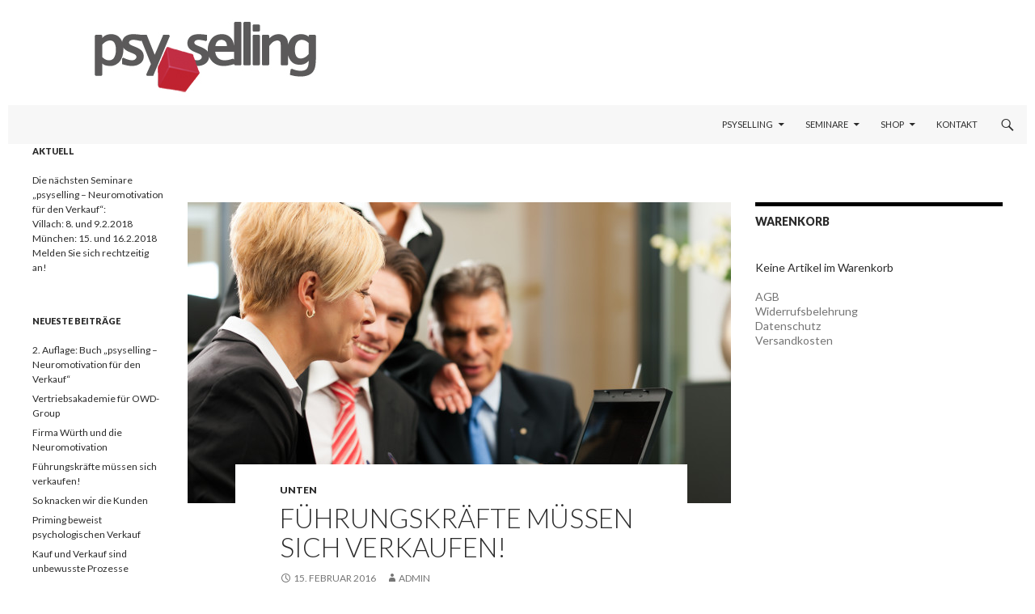

--- FILE ---
content_type: text/html; charset=UTF-8
request_url: http://wp.psyselling.com/?p=754
body_size: 10143
content:
<!DOCTYPE html>
<!--[if IE 7]>
<html class="ie ie7" lang="de">
<![endif]-->
<!--[if IE 8]>
<html class="ie ie8" lang="de">
<![endif]-->
<!--[if !(IE 7) & !(IE 8)]><!-->
<html lang="de">
<!--<![endif]-->
<head>
	<meta charset="UTF-8">
	<meta name="viewport" content="width=device-width">
	<title>Führungskräfte müssen sich verkaufen! | </title>
	<link rel="profile" href="http://gmpg.org/xfn/11">
	<link rel="pingback" href="http://wp.psyselling.com/xmlrpc.php">
	<!--[if lt IE 9]>
	<script src="http://wp.psyselling.com/wp-content/themes/twentyfourteen/js/html5.js"></script>
	<![endif]-->
	<link rel="dns-prefetch" href="http://static.hupso.com/share/js/share_toolbar.js"><link rel="preconnect" href="http://static.hupso.com/share/js/share_toolbar.js"><link rel="preload" href="http://static.hupso.com/share/js/share_toolbar.js"><meta property="og:image" content="http://wp.psyselling.com/wp-content/uploads/2016/02/Fotolia_35777327_Subscription_XXL-300x200.jpg"/><link rel='dns-prefetch' href='//fonts.googleapis.com' />
<link rel='dns-prefetch' href='//s.w.org' />
<link href='https://fonts.gstatic.com' crossorigin rel='preconnect' />
<link rel="alternate" type="application/rss+xml" title=" &raquo; Feed" href="http://wp.psyselling.com/?feed=rss2" />
<link rel="alternate" type="application/rss+xml" title=" &raquo; Kommentar-Feed" href="http://wp.psyselling.com/?feed=comments-rss2" />
		<script type="text/javascript">
			window._wpemojiSettings = {"baseUrl":"https:\/\/s.w.org\/images\/core\/emoji\/11\/72x72\/","ext":".png","svgUrl":"https:\/\/s.w.org\/images\/core\/emoji\/11\/svg\/","svgExt":".svg","source":{"concatemoji":"http:\/\/wp.psyselling.com\/wp-includes\/js\/wp-emoji-release.min.js?ver=4.9.28"}};
			!function(e,a,t){var n,r,o,i=a.createElement("canvas"),p=i.getContext&&i.getContext("2d");function s(e,t){var a=String.fromCharCode;p.clearRect(0,0,i.width,i.height),p.fillText(a.apply(this,e),0,0);e=i.toDataURL();return p.clearRect(0,0,i.width,i.height),p.fillText(a.apply(this,t),0,0),e===i.toDataURL()}function c(e){var t=a.createElement("script");t.src=e,t.defer=t.type="text/javascript",a.getElementsByTagName("head")[0].appendChild(t)}for(o=Array("flag","emoji"),t.supports={everything:!0,everythingExceptFlag:!0},r=0;r<o.length;r++)t.supports[o[r]]=function(e){if(!p||!p.fillText)return!1;switch(p.textBaseline="top",p.font="600 32px Arial",e){case"flag":return s([55356,56826,55356,56819],[55356,56826,8203,55356,56819])?!1:!s([55356,57332,56128,56423,56128,56418,56128,56421,56128,56430,56128,56423,56128,56447],[55356,57332,8203,56128,56423,8203,56128,56418,8203,56128,56421,8203,56128,56430,8203,56128,56423,8203,56128,56447]);case"emoji":return!s([55358,56760,9792,65039],[55358,56760,8203,9792,65039])}return!1}(o[r]),t.supports.everything=t.supports.everything&&t.supports[o[r]],"flag"!==o[r]&&(t.supports.everythingExceptFlag=t.supports.everythingExceptFlag&&t.supports[o[r]]);t.supports.everythingExceptFlag=t.supports.everythingExceptFlag&&!t.supports.flag,t.DOMReady=!1,t.readyCallback=function(){t.DOMReady=!0},t.supports.everything||(n=function(){t.readyCallback()},a.addEventListener?(a.addEventListener("DOMContentLoaded",n,!1),e.addEventListener("load",n,!1)):(e.attachEvent("onload",n),a.attachEvent("onreadystatechange",function(){"complete"===a.readyState&&t.readyCallback()})),(n=t.source||{}).concatemoji?c(n.concatemoji):n.wpemoji&&n.twemoji&&(c(n.twemoji),c(n.wpemoji)))}(window,document,window._wpemojiSettings);
		</script>
		<style type="text/css">
img.wp-smiley,
img.emoji {
	display: inline !important;
	border: none !important;
	box-shadow: none !important;
	height: 1em !important;
	width: 1em !important;
	margin: 0 .07em !important;
	vertical-align: -0.1em !important;
	background: none !important;
	padding: 0 !important;
}
</style>
<link rel='stylesheet' id='contact-form-7-css'  href='http://wp.psyselling.com/wp-content/plugins/contact-form-7/includes/css/styles.css?ver=5.0.5' type='text/css' media='all' />
<link rel='stylesheet' id='hupso_css-css'  href='http://wp.psyselling.com/wp-content/plugins/hupso-share-buttons-for-twitter-facebook-google/style.css?ver=4.9.28' type='text/css' media='all' />
<link rel='stylesheet' id='vgt_front_style-css'  href='http://wp.psyselling.com/wp-content/plugins/wpleadplusnew/css/front.css?ver=4.9.28' type='text/css' media='all' />
<link rel='stylesheet' id='vgt_button_styles-css'  href='http://wp.psyselling.com/wp-content/plugins/wpleadplusnew/css/button-styles.css?ver=4.9.28' type='text/css' media='all' />
<link rel='stylesheet' id='wpsg-frontendstyle-css'  href='http://wp.psyselling.com/wp-content/plugins/wpshopgermany/views/css/frontend.css?ver=4.9.28' type='text/css' media='all' />
<link rel='stylesheet' id='thickbox.css-css'  href='http://wp.psyselling.com/wp-includes/js/thickbox/thickbox.css?ver=1.0' type='text/css' media='all' />
<link rel='stylesheet' id='dashicons-css'  href='http://wp.psyselling.com/wp-includes/css/dashicons.min.css?ver=4.9.28' type='text/css' media='all' />
<link rel='stylesheet' id='wpsg-validation-css'  href='http://wp.psyselling.com/wp-content/plugins/wpshopgermany/views/css/validationEngine.jquery.css?ver=4.9.28' type='text/css' media='all' />
<link rel='stylesheet' id='twentyfourteen-lato-css'  href='https://fonts.googleapis.com/css?family=Lato%3A300%2C400%2C700%2C900%2C300italic%2C400italic%2C700italic&#038;subset=latin%2Clatin-ext' type='text/css' media='all' />
<link rel='stylesheet' id='genericons-css'  href='http://wp.psyselling.com/wp-content/themes/twentyfourteen/genericons/genericons.css?ver=3.0.3' type='text/css' media='all' />
<link rel='stylesheet' id='twentyfourteen-style-css'  href='http://wp.psyselling.com/wp-content/themes/twentyfourteen/style.css?ver=4.9.28' type='text/css' media='all' />
<!--[if lt IE 9]>
<link rel='stylesheet' id='twentyfourteen-ie-css'  href='http://wp.psyselling.com/wp-content/themes/twentyfourteen/css/ie.css?ver=20131205' type='text/css' media='all' />
<![endif]-->
<script type='text/javascript' src='http://wp.psyselling.com/wp-includes/js/jquery/jquery.js?ver=1.12.4'></script>
<script type='text/javascript' src='http://wp.psyselling.com/wp-includes/js/jquery/jquery-migrate.min.js?ver=1.4.1'></script>
<script type='text/javascript' src='http://wp.psyselling.com/wp-content/plugins/wpleadplusnew/js/tracking.js?ver=4.9.28'></script>
<script type='text/javascript' src='http://wp.psyselling.com/wp-content/plugins/wpleadplusnew/js/open_popup.js?ver=4.9.28'></script>
<script type='text/javascript' src='http://wp.psyselling.com/wp-content/plugins/wpleadplusnew/js/backs.js?ver=4.9.28'></script>
<script type='text/javascript'>
/* <![CDATA[ */
var wpsg_ajax = {"ajaxurl":"http:\/\/wp.psyselling.com\/?page_id=555","pageurl":"\/?p=754","wpsg_auf":"Klicken zum Aufklappen","wpsg_zu":"Klicken zum Einklappen","url_basket":"http:\/\/wp.psyselling.com\/?page_id=555","url_basket_ajax":"http:\/\/wp.psyselling.com\/?page_id=555&wpsg_basket_ajax=1","url_basket_ajax_product":"http:\/\/wp.psyselling.com\/?page_id=555&wpsg_basket_ajax=1&wpsg_action=showProdukt&produkt_id=-product_id-&myReferer=-my_referer-&template=standard_productindex","url_basket_add":"http:\/\/wp.psyselling.com\/?page_id=555&wpsg%5Bsubmit%5D=submit&wpsg%5Bmenge%5D=-menge-&wpsg%5Bprodukt_id%5D=-product_id-&myReferer=-my_referer-","wpsg_url":"http:\/\/wp.psyselling.com\/wp-content\/plugins\/wpshopgermany\/","img_ajaxloading":"http:\/\/wp.psyselling.com\/wp-content\/plugins\/wpshopgermany\/views\/gfx\/ajax-loader.gif","label_pleasewait":"Bitte warten","label_ihr_warenkorb":"Ihr Warenkorb","label_weitere_angaben_sind_notwendig":"Weitere Angaben zum Produkt sind noch n\u00f6tig","wpsg_afterinsert":"1"};
/* ]]> */
</script>
<script type='text/javascript' src='http://wp.psyselling.com/wp-content/plugins/wpshopgermany/views/js/frontend.js?ver=4.9.28'></script>
<script type='text/javascript'>
/* <![CDATA[ */
var wpsg_trans_v1 = {"required_alertText":"* Dieses Feld ist ein Pflichtfeld","required_alertTextCheckboxMultiple":"* Bitte w\u00e4hlen Sie eine Option","required_alertTextCheckboxe":"* Dieses Feld ist ein Pflichtfeld","minSize_alertText":"* Mindestens ","minSize_alertText2":" Zeichen ben\u00f6tigt","maxSize_alertText2":" Zeichen ben\u00f6tigt","groupRequired_alertText":"* You must fill one of the following fields","min_alertText":"* Mindeswert ist ","max_alertText":"* Maximalwert ist ","past_alertText":"* Datum vor ","future_alertText":"* Datum nach ","maxCheckbox_alertText":"* Maximale Anzahl Markierungen \u00fcberschritten","minCheckbox_alertText":"* Bitte w\u00e4hlen Sie ","minCheckbox_alertText2":" Optionen","equals_alertText":"* Felder stimmen nicht \u00fcberein","creditCard_alertText":"* Ung\u00fcltige Kreditkartennummer","phone_alertText":"* Ung\u00fcltige Telefonnummer","email_alertText":"* Ung\u00fcltige E-Mail Adresse","integer_alertText":"* Keine g\u00fcltige Ganzzahl","number_alertText":"* Keine g\u00fcltige Flie\u00dfkommazahl","date_alertText":"* Ung\u00fcltiges Datumsformat, erwartet wird das Format TT.MM.JJJJ","ipv4_alertText":"* Ung\u00fcltige IP Adresse","url_alertText":"* Ung\u00fcltige URL","onlyLetterSp_alertText":"* Nur Buchstaben erlaubt","onlyLetterNumber_alertText":"* Keine Sonderzeichen erlaubt","ajaxUserCall_alertText":"* Dieser Benutzer ist bereits vergeben","ajaxUserCall_alertTextLoad":"* \u00dcberpr\u00fcfe Angaben, bitte warten","ajaxNameCall_alertText":"* Dieser Name ist bereits vergeben","ajaxNameCall_alertTextOk":"* Dieser Name ist verf\u00fcgbar","ajaxNameCall_alertTextLoad":"* \u00dcberpr\u00fcfe Angaben, bitte warten","validate2fields_alertText":"* Bitte HELLO eingeben","vname_alertText":"* Bitte geben Sie einen Vorname an."};
/* ]]> */
</script>
<script type='text/javascript' src='http://wp.psyselling.com/wp-content/plugins/wpshopgermany/views/js/jquery.validationEngine-de.js?ver=4.9.28'></script>
<script type='text/javascript' src='http://wp.psyselling.com/wp-content/plugins/wpshopgermany/views/js/jquery.validationEngine.js?ver=4.9.28'></script>
<script type='text/javascript'>
/* <![CDATA[ */
var wpsg_vp_showpic = {"wpsg_vp_showpic":"0"};
/* ]]> */
</script>
<script type='text/javascript' src='http://wp.psyselling.com/wp-content/plugins/wpshopgermany/views/mods/mod_varianten/varianten.js?ver=4.9.28'></script>
<link rel='https://api.w.org/' href='http://wp.psyselling.com/index.php?rest_route=/' />
<link rel="EditURI" type="application/rsd+xml" title="RSD" href="http://wp.psyselling.com/xmlrpc.php?rsd" />
<link rel="wlwmanifest" type="application/wlwmanifest+xml" href="http://wp.psyselling.com/wp-includes/wlwmanifest.xml" /> 
<link rel='prev' title='So knacken wir die Kunden' href='http://wp.psyselling.com/?p=795' />
<link rel='next' title='Firma Würth und die Neuromotivation' href='http://wp.psyselling.com/?p=780' />
<meta name="generator" content="WordPress 4.9.28" />
<link rel="canonical" href="http://wp.psyselling.com/?p=754" />
<link rel='shortlink' href='http://wp.psyselling.com/?p=754' />
<link rel="alternate" type="application/json+oembed" href="http://wp.psyselling.com/index.php?rest_route=%2Foembed%2F1.0%2Fembed&#038;url=http%3A%2F%2Fwp.psyselling.com%2F%3Fp%3D754" />
<link rel="alternate" type="text/xml+oembed" href="http://wp.psyselling.com/index.php?rest_route=%2Foembed%2F1.0%2Fembed&#038;url=http%3A%2F%2Fwp.psyselling.com%2F%3Fp%3D754&#038;format=xml" />
<style id="fourteen-colors" type="text/css">/* Custom Contrast Color */
		.site:before,
		#secondary,
		.site-header,
		.site-footer,
		.menu-toggle,
		.featured-content,
		.featured-content .entry-header,
		.slider-direction-nav a,
		.ie8 .featured-content,
		.ie8 .site:before {
			background-color: #f7f7f7;
		}

		.grid .featured-content .entry-header,
		.ie8 .grid .featured-content .entry-header {
			border-color: #f7f7f7;
		}

		.slider-control-paging a:before {
			background-color: rgba(255,255,255,.33);
		}

		.hentry .mejs-mediaelement,
		.widget .mejs-mediaelement,
 		.hentry .mejs-container .mejs-controls,
 		.widget .mejs-container .mejs-controls {
			background: #f7f7f7;
		}

		/* Player controls need separation from the contrast background */
		.primary-sidebar .mejs-controls,
		.site-footer .mejs-controls {
			border: 1px solid;
		}
		
			.site-description,
			.secondary-navigation a,
			.widget,
			.widget a,
			.widget-title,
			.widget-title a,
			.widget_calendar caption,
			.site-header a,
			.site-title a,
			.site-title a:hover,
			.menu-toggle:before,
			.site-footer,
			.site-footer a,
			.featured-content a,
			.featured-content .entry-meta,
			.slider-direction-nav a:before,
			.hentry .mejs-container .mejs-controls .mejs-time span,
			.widget .mejs-container .mejs-controls .mejs-time span,
			.hentry .mejs-controls .mejs-button button,
			.widget .mejs-controls .mejs-button button {
				color: #2b2b2b;
			}

			@media screen and (min-width: 783px) {
				.primary-navigation ul ul a {
					color: #fff;
				}
			}

			@media screen and (min-width: 1008px) {
				.secondary-navigation ul ul a,
				.secondary-navigation li:hover > a,
				.secondary-navigation li.focus > a {
					color: #fff;
				}
			}

			.widget_calendar tbody a,
			.site-footer .widget_calendar tbody a,
			.slider-direction-nav a:hover:before {
				color: #fff;
			}

			.slider-control-paging a:before {
				background-color: rgba(0, 0, 0, .33);
			}

			.featured-content {
				background-image: url(http://wp.psyselling.com/wp-content/plugins/fourteen-colors/pattern-dark-inverse.svg);
			}

			.site-navigation li,
			#secondary,
			.secondary-navigation,
			.secondary-navigation li,
			.widget table,
			.widget th,
			.widget td,
			.widget_archive li,
			.widget_categories li,
			.widget_links li,
			.widget_meta li,
			.widget_nav_menu li,
			.widget_pages li,
			.widget_recent_comments li,
			.widget_recent_entries li,
			.widget_text li,
			.widget_categories li ul,
			.widget_nav_menu li ul,
			.widget_pages li ul,
			.widget_text li ul,
			.widget abbr[title] {
				border-color: rgba(0, 0, 0, .2);
			}

			.widget input,
			.widget textarea {
				background-color: rgba(0, 0, 0, .02);
				border-color: rgba(0, 0, 0, .2);
				color: #000;
			}

			.widget input:focus, .widget textarea:focus {
				border-color: rgba(0, 0, 0, 0.4);
			}

			.widget_twentyfourteen_ephemera .entry-meta a {
				color: rgba(0, 0, 0, 0.7);
			}

			.widget_twentyfourteen_ephemera > ol > li {
				border-bottom-color: rgba(0, 0, 0, 0.2);
			}

			#supplementary + .site-info {
				border-top: 1px solid rgba(0, 0, 0, 0.2);
			}

			.hentry .mejs-controls .mejs-time-rail .mejs-time-total,
			.widget .mejs-controls .mejs-time-rail .mejs-time-total,
			.hentry .mejs-controls .mejs-horizontal-volume-slider .mejs-horizontal-volume-total,
			.widget .mejs-controls .mejs-horizontal-volume-slider .mejs-horizontal-volume-total {
				background: rgba(0,0,0,.3);
			}

			.hentry .mejs-controls .mejs-time-rail .mejs-time-loaded,
			.widget .mejs-controls .mejs-time-rail .mejs-time-loaded,
			.hentry .mejs-controls .mejs-horizontal-volume-slider .mejs-horizontal-volume-current,
			.widget .mejs-controls .mejs-horizontal-volume-slider .mejs-horizontal-volume-current {
				background-color: #2b2b2b;
			}

			/* Override the site title color option with an over-qualified selector, as the option is hidden. */
			h1.site-title a {
				color: #2b2b2b;
			}
		
		.menu-toggle:active,
		.menu-toggle:focus,
		.menu-toggle:hover {
			background-color: #ffffff;
		}
		/* Custom accent color. */
		button,
		.button,
		.contributor-posts-link,
		input[type="button"],
		input[type="reset"],
		input[type="submit"],
		.search-toggle,
		.hentry .mejs-controls .mejs-time-rail .mejs-time-current,
		.widget .mejs-controls .mejs-time-rail .mejs-time-current,
		.hentry .mejs-overlay:hover .mejs-overlay-button,
		.widget .mejs-overlay:hover .mejs-overlay-button,
		.widget button,
		.widget .button,
		.widget input[type="button"],
		.widget input[type="reset"],
		.widget input[type="submit"],
		.widget_calendar tbody a,
		.content-sidebar .widget input[type="button"],
		.content-sidebar .widget input[type="reset"],
		.content-sidebar .widget input[type="submit"],
		.slider-control-paging .slider-active:before,
		.slider-control-paging .slider-active:hover:before,
		.slider-direction-nav a:hover,
		.ie8 .primary-navigation ul ul,
		.ie8 .secondary-navigation ul ul,
		.ie8 .primary-navigation li:hover > a,
		.ie8 .primary-navigation li.focus > a,
		.ie8 .secondary-navigation li:hover > a,
		.ie8 .secondary-navigation li.focus > a {
			background-color: #f7f7f7;
		}

		.site-navigation a:hover {
			color: #f7f7f7;
		}

		::-moz-selection {
			background: #f7f7f7;
		}

		::selection {
			background: #f7f7f7;
		}

		.paging-navigation .page-numbers.current {
			border-color: #f7f7f7;
		}

		@media screen and (min-width: 782px) {
			.primary-navigation li:hover > a,
			.primary-navigation li.focus > a,
			.primary-navigation ul ul {
				background-color: #f7f7f7;
			}
		}

		@media screen and (min-width: 1008px) {
			.secondary-navigation li:hover > a,
			.secondary-navigation li.focus > a,
			.secondary-navigation ul ul {
				background-color: #f7f7f7;
			}
		}
	
			.contributor-posts-link,
			.button,
			button,
			input[type="button"],
			input[type="reset"],
			input[type="submit"],
			.search-toggle:before,
			.hentry .mejs-overlay:hover .mejs-overlay-button,
			.widet .mejs-overlay:hover .mejs-overlay-button,
			.widget button,
			.widget .button,
			.widget input[type="button"],
			.widget input[type="reset"],
			.widget input[type="submit"],
			.widget_calendar tbody a,
			.widget_calendar tbody a:hover,
			.site-footer .widget_calendar tbody a,
			.content-sidebar .widget input[type="button"],
			.content-sidebar .widget input[type="reset"],
			.content-sidebar .widget input[type="submit"],
			button:hover,
			button:focus,
			.button:hover,
			.button:focus,
			.widget a.button:hover,
			.widget a.button:focus,
			.widget a.button:active,
			.content-sidebar .widget a.button,
			.content-sidebar .widget a.button:hover,
			.content-sidebar .widget a.button:focus,
			.content-sidebar .widget a.button:active,
			.contributor-posts-link:hover,
			.contributor-posts-link:active,
			input[type="button"]:hover,
			input[type="button"]:focus,
			input[type="reset"]:hover,
			input[type="reset"]:focus,
			input[type="submit"]:hover,
			input[type="submit"]:focus,
			.slider-direction-nav a:hover:before,
			.ie8 .primary-navigation li:hover > a,
			.ie8 .primary-navigation li.focus > a,
			.ie8 .secondary-navigation li:hover > a,
			.ie8 .secondary-navigation li.focus > a {
				color: #2b2b2b;
			}

			@media screen and (min-width: 782px) {
				.site-navigation li .current_page_item > a,
				.site-navigation li .current_page_ancestor > a,
				.site-navigation li .current-menu-item > a,
				.site-navigation li .current-menu-ancestor > a,
				.primary-navigation ul ul a,
				.primary-navigation li:hover > a,
				.primary-navigation li.focus > a,
				.primary-navigation ul ul {
					color: #2b2b2b;
				}
			}

			@media screen and (min-width: 1008px) {
				.secondary-navigation ul ul a,
				.secondary-navigation li:hover > a,
				.secondary-navigation li.focus > a,
				.secondary-navigation ul ul {
					color: #2b2b2b;
				}
			}

			::selection {
				color: #2b2b2b;
			}

			::-moz-selection {
				color: #2b2b2b;
			}

			.hentry .mejs-controls .mejs-time-rail .mejs-time-loaded,
			.widget .mejs-controls .mejs-time-rail .mejs-time-loaded {
				background-color: #2b2b2b;
			}

		
		/* Generated variants of custom accent color. */
		a,
		.content-sidebar .widget a {
			color: #757575;
		}

		.contributor-posts-link:hover,
		.button:hover,
		.button:focus,
		.slider-control-paging a:hover:before,
		.search-toggle:hover,
		.search-toggle.active,
		.search-box,
		.widget_calendar tbody a:hover,
		button:hover,
		button:focus,
		input[type="button"]:hover,
		input[type="button"]:focus,
		input[type="reset"]:hover,
		input[type="reset"]:focus,
		input[type="submit"]:hover,
		input[type="submit"]:focus,
		.widget button:hover,
		.widget .button:hover,
		.widget button:focus,
		.widget .button:focus,
		.widget input[type="button"]:hover,
		.widget input[type="button"]:focus,
		.widget input[type="reset"]:hover,
		.widget input[type="reset"]:focus,
		.widget input[type="submit"]:hover,
		.widget input[type="submit"]:focus,
		.content-sidebar .widget input[type="button"]:hover,
		.content-sidebar .widget input[type="button"]:focus,
		.content-sidebar .widget input[type="reset"]:hover,
		.content-sidebar .widget input[type="reset"]:focus,
		.content-sidebar .widget input[type="submit"]:hover,
		.content-sidebar .widget input[type="submit"]:focus,
		.ie8 .primary-navigation ul ul a:hover,
		.ie8 .primary-navigation ul ul li.focus > a,
		.ie8 .secondary-navigation ul ul a:hover,
		.ie8 .secondary-navigation ul ul li.focus > a {
			background-color: #ffffff;
		}

		.featured-content a:hover,
		.featured-content .entry-title a:hover,
		.widget a:hover,
		.widget-title a:hover,
		.widget_twentyfourteen_ephemera .entry-meta a:hover,
		.hentry .mejs-controls .mejs-button button:hover,
		.widget .mejs-controls .mejs-button button:hover,
		.site-info a:hover,
		.featured-content a:hover {
			color: #ffffff;
		}

		a:active,
		a:hover,
		.entry-title a:hover,
		.entry-meta a:hover,
		.cat-links a:hover,
		.entry-content .edit-link a:hover,
		.post-navigation a:hover,
		.image-navigation a:hover,
		.comment-author a:hover,
		.comment-list .pingback a:hover,
		.comment-list .trackback a:hover,
		.comment-metadata a:hover,
		.comment-reply-title small a:hover,
		.content-sidebar .widget a:hover,
		.content-sidebar .widget .widget-title a:hover,
		.content-sidebar .widget_twentyfourteen_ephemera .entry-meta a:hover {
			color: #929292;
		}

		.page-links a:hover,
		.paging-navigation a:hover {
			border-color: #929292;
		}

		.entry-meta .tag-links a:hover:before {
			border-right-color: #929292;
		}

		.page-links a:hover,
		.entry-meta .tag-links a:hover {
			background-color: #929292;
		}

		@media screen and (min-width: 782px) {
			.primary-navigation ul ul a:hover,
			.primary-navigation ul ul li.focus > a {
				background-color: #ffffff;
			}
		}

		@media screen and (min-width: 1008px) {
			.secondary-navigation ul ul a:hover,
			.secondary-navigation ul ul li.focus > a {
				background-color: #ffffff;
			}
		}

		button:active,
		.button:active,
		.contributor-posts-link:active,
		input[type="button"]:active,
		input[type="reset"]:active,
		input[type="submit"]:active,
		.widget input[type="button"]:active,
		.widget input[type="reset"]:active,
		.widget input[type="submit"]:active,
		.content-sidebar .widget input[type="button"]:active,
		.content-sidebar .widget input[type="reset"]:active,
		.content-sidebar .widget input[type="submit"]:active {
			background-color: #ffffff;
		}

		.site-navigation .current_page_item > a,
		.site-navigation .current_page_ancestor > a,
		.site-navigation .current-menu-item > a,
		.site-navigation .current-menu-ancestor > a {
			color: #ffffff;
		}
	
		/* Higher contrast Accent Color against contrast color */
		.site-navigation .current_page_item > a,
		.site-navigation .current_page_ancestor > a,
		.site-navigation .current-menu-item > a,
		.site-navigation .current-menu-ancestor > a,
		.site-navigation a:hover,
		.featured-content a:hover,
		.featured-content .entry-title a:hover,
		.widget a:hover,
		.widget-title a:hover,
		.widget_twentyfourteen_ephemera .entry-meta a:hover,
		.hentry .mejs-controls .mejs-button button:hover,
		.widget .mejs-controls .mejs-button button:hover,
		.site-info a:hover,
		.featured-content a:hover {
			color: #8f8f8f;
		}

		.hentry .mejs-controls .mejs-time-rail .mejs-time-current,
		.widget .mejs-controls .mejs-time-rail .mejs-time-current,
		.slider-control-paging a:hover:before,
		.slider-control-paging .slider-active:before,
		.slider-control-paging .slider-active:hover:before {
			background-color: #8f8f8f;
		}
	</style>    <style>.site {margin: 0 auto;max-width: px;width: 100%;}.site-header{max-width: px;}
		@media screen and (min-width: 1110px) {.archive-header,.comments-area,.image-navigation,.page-header,.page-content,.post-navigation,.site-content .entry-header,
	    .site-content .entry-content,.site-content .entry-summary,.site-content footer.entry-meta{padding-left: 55px;}}</style>
    <style>.hentry{max-width: 1260px;}
	    img.size-full,img.size-large,.wp-post-image,.post-thumbnail img,.site-content .post-thumbnail img{max-height: px;}
	</style>
	
    <style>
	    .site-content .post-thumbnail{background:none;}.site-content a.post-thumbnail:hover{background-color:transparent;}
		.site-content .post-thumbnail img{width:100%;}
	</style>
<!-- wpShopGermany Version 3.12.8 -->		<style type="text/css" id="twentyfourteen-header-css">
				.site-title,
		.site-description {
			clip: rect(1px 1px 1px 1px); /* IE7 */
			clip: rect(1px, 1px, 1px, 1px);
			position: absolute;
		}
		</style>
	<style type="text/css" id="custom-background-css">
body.custom-background { background-color: #ffffff; }
</style>

<!-- Styles cached and displayed inline for speed. Generated by http://stylesplugin.com -->
<style type="text/css" id="styles-plugin-css">
.styles .site:before,.styles #secondary{background-color:#fff}.styles .site-footer{background-color:#f7f7f7}
</style>
</head>

<body class="post-template-default single single-post postid-754 single-format-standard custom-background styles header-image footer-widgets singular">
<div id="page" class="hfeed site">
		<div id="site-header">
		<a href="http://wp.psyselling.com/" rel="home">
			<img src="http://wp.psyselling.com/wp-content/uploads/2015/07/psyseling-logo-rot-lang-1260x130.jpg" width="1260" height="130" alt="">
		</a>
	</div>
	
	<header id="masthead" class="site-header" role="banner">
		<div class="header-main">
			<h1 class="site-title"><a href="http://wp.psyselling.com/" rel="home"></a></h1>

			<div class="search-toggle">
				<a href="#search-container" class="screen-reader-text" aria-expanded="false" aria-controls="search-container">Suchen</a>
			</div>

			<nav id="primary-navigation" class="site-navigation primary-navigation" role="navigation">
				<button class="menu-toggle">Primäres Menü</button>
				<a class="screen-reader-text skip-link" href="#content">Springe zum Inhalt</a>
				<div class="menu-hauptmenue-container"><ul id="primary-menu" class="nav-menu"><li id="menu-item-501" class="menu-item menu-item-type-post_type menu-item-object-page menu-item-has-children menu-item-501"><a href="http://wp.psyselling.com/?page_id=2">psyselling</a>
<ul class="sub-menu">
	<li id="menu-item-502" class="menu-item menu-item-type-post_type menu-item-object-page menu-item-502"><a href="http://wp.psyselling.com/?page_id=22">Prinzip</a></li>
	<li id="menu-item-503" class="menu-item menu-item-type-post_type menu-item-object-page menu-item-503"><a href="http://wp.psyselling.com/?page_id=27">Wissenschaft</a></li>
	<li id="menu-item-496" class="menu-item menu-item-type-post_type menu-item-object-page menu-item-496"><a href="http://wp.psyselling.com/?page_id=262">Presse</a></li>
</ul>
</li>
<li id="menu-item-497" class="menu-item menu-item-type-post_type menu-item-object-page menu-item-has-children menu-item-497"><a href="http://wp.psyselling.com/?page_id=483">Seminare</a>
<ul class="sub-menu">
	<li id="menu-item-498" class="menu-item menu-item-type-post_type menu-item-object-page menu-item-498"><a href="http://wp.psyselling.com/?page_id=487">Online-Seminar</a></li>
	<li id="menu-item-499" class="menu-item menu-item-type-post_type menu-item-object-page menu-item-499"><a href="http://wp.psyselling.com/?page_id=485">Standort-Seminare</a></li>
	<li id="menu-item-500" class="menu-item menu-item-type-post_type menu-item-object-page menu-item-500"><a href="http://wp.psyselling.com/?page_id=81">Weitere Angebote</a></li>
</ul>
</li>
<li id="menu-item-509" class="menu-item menu-item-type-post_type menu-item-object-page menu-item-has-children menu-item-509"><a href="http://wp.psyselling.com/?page_id=504">Shop</a>
<ul class="sub-menu">
	<li id="menu-item-510" class="menu-item menu-item-type-post_type menu-item-object-page menu-item-510"><a href="http://wp.psyselling.com/?page_id=506">Buch/CD</a></li>
	<li id="menu-item-511" class="menu-item menu-item-type-post_type menu-item-object-page menu-item-511"><a href="http://wp.psyselling.com/?page_id=64">Coaching</a></li>
	<li id="menu-item-512" class="menu-item menu-item-type-post_type menu-item-object-page menu-item-512"><a href="http://wp.psyselling.com/?page_id=60">Consulting</a></li>
	<li id="menu-item-513" class="menu-item menu-item-type-post_type menu-item-object-page menu-item-513"><a href="http://wp.psyselling.com/?page_id=62">psyselling-inhouse-Seminare</a></li>
</ul>
</li>
<li id="menu-item-514" class="menu-item menu-item-type-post_type menu-item-object-page menu-item-514"><a href="http://wp.psyselling.com/?page_id=71">Kontakt</a></li>
</ul></div>			</nav>
		</div>

		<div id="search-container" class="search-box-wrapper hide">
			<div class="search-box">
				<form role="search" method="get" class="search-form" action="http://wp.psyselling.com/">
				<label>
					<span class="screen-reader-text">Suche nach:</span>
					<input type="search" class="search-field" placeholder="Suchen …" value="" name="s" />
				</label>
				<input type="submit" class="search-submit" value="Suchen" />
			</form>			</div>
		</div>
	</header><!-- #masthead -->

	<div id="main" class="site-main">

	<div id="primary" class="content-area">
		<div id="content" class="site-content" role="main">
			
<article id="post-754" class="post-754 post type-post status-publish format-standard has-post-thumbnail hentry category-unten">
	
		<div class="post-thumbnail">
		<img width="672" height="372" src="http://wp.psyselling.com/wp-content/uploads/2016/02/Fotolia_35777327_Subscription_XXL-672x372.jpg" class="attachment-post-thumbnail size-post-thumbnail wp-post-image" alt="" srcset="http://wp.psyselling.com/wp-content/uploads/2016/02/Fotolia_35777327_Subscription_XXL-672x372.jpg 672w, http://wp.psyselling.com/wp-content/uploads/2016/02/Fotolia_35777327_Subscription_XXL-1038x576.jpg 1038w" sizes="(max-width: 672px) 100vw, 672px" />		</div>

		
	<header class="entry-header">
				<div class="entry-meta">
			<span class="cat-links"><a href="http://wp.psyselling.com/?cat=1" rel="category">unten</a></span>
		</div>
		<h1 class="entry-title">Führungskräfte müssen sich verkaufen!</h1>
		<div class="entry-meta">
			<span class="entry-date"><a href="http://wp.psyselling.com/?p=754" rel="bookmark"><time class="entry-date" datetime="2016-02-15T17:01:25+00:00">15. Februar 2016</time></a></span> <span class="byline"><span class="author vcard"><a class="url fn n" href="http://wp.psyselling.com/?author=1" rel="author">admin</a></span></span>		</div><!-- .entry-meta -->
	</header><!-- .entry-header -->

		<div class="entry-content">
		<p>Führung heißt verkaufen! Schließlich wollen Mitarbeiter, Kunden, Kollegen und das Management motiviert werden, wenn diese das tun sollen, was die Führungskraft gerne hätte. Jeder Motivationsprozess ist auch ein Verkaufsprozess. Das gilt für die extrinsische Motivation, welche zur intrinsischen führen soll. Ohne Selbstmotivation macht die Fremdmotivation keinen Sinn bzw. bleibt sie wirkungslos. Führungskräfte brauchen deshalb wirkungsvolle Instrumente um ihre Anspruchsgruppen zu begeistern. Begeisterung wie auch Motivation ist ein neurobiologischer Prozess. Führungskräfte müssen demnach die Produktion bestimmter Hormone und Neurotransmitter in den Gehirnen ihrer Mitarbeiter, Kunden, Kollegen und Vorgesetzten auslösen. Darauf wird in der gängigen Führungskräfteausbildung keine Rücksicht genommen. Deshalb gibt es jetzt das Seminar &#8222;Neuromotivation für Führungskräfte&#8220;, das nur als exklusives Inhouse-Seminar angeboten wird. Anfragen über das psyselling-Kontaktformular.</p>
<p>&nbsp;</p>
<p><span style="font-size: 8pt; color: #999999;">Fotocredit: Fotolia_35777327</span></p>
<div style="padding-bottom:20px; padding-top:10px;" class="hupso-share-buttons"><!-- Hupso Share Buttons - http://www.hupso.com/share/ --><a class="hupso_toolbar" href="http://www.hupso.com/share/"><img src="http://static.hupso.com/share/buttons/lang/de/share-medium.png" style="border:0px; padding-top:5px; float:left;" alt="Share Button"/></a><script type="text/javascript">var hupso_services_t=new Array("Twitter","Facebook","Email");var hupso_background_t="#EAF4FF";var hupso_border_t="#66CCFF";var hupso_toolbar_size_t="medium";var hupso_twitter_via = "Psyselling";var hupso_image_folder_url = "";var hupso_twitter_via="Psyselling";var hupso_url_t="";var hupso_title_t="Führungskräfte müssen sich verkaufen!";</script><script type="text/javascript" src="http://static.hupso.com/share/js/share_toolbar.js"></script><!-- Hupso Share Buttons --></div>	</div><!-- .entry-content -->
	
	</article><!-- #post-## -->
		<nav class="navigation post-navigation" role="navigation">
		<h1 class="screen-reader-text">Beitrags-Navigation</h1>
		<div class="nav-links">
			<a href="http://wp.psyselling.com/?p=795" rel="prev"><span class="meta-nav">Vorheriger Beitrag</span>So knacken wir die Kunden</a><a href="http://wp.psyselling.com/?p=780" rel="next"><span class="meta-nav">Nächster Beitrag</span>Firma Würth und die Neuromotivation</a>			</div><!-- .nav-links -->
		</nav><!-- .navigation -->
				</div><!-- #content -->
	</div><!-- #primary -->

<div id="content-sidebar" class="content-sidebar widget-area" role="complementary">
	<aside id="wpsg-widget" class="widget wpsg_basket_widget"> 
	<h2 class="widget-title widgettitle">Warenkorb</h2>
	<br />
 
		Keine Artikel im Warenkorb<br />
		
	<div class="wpsg_clear"></div><br />
		
	<ul>
							<li class="page_item"><a href="http://wp.psyselling.com/?page_id=557">AGB</a></li>
							<li class="page_item"><a href="http://wp.psyselling.com/?page_id=559">Widerrufsbelehrung</a></li>
							<li class="page_item"><a href="http://wp.psyselling.com/?page_id=558">Datenschutz</a></li>
				
					<li class="page_item"><a href="http://wp.psyselling.com/?page_id=556">Versandkosten</a></li>
							</ul>

</aside></div><!-- #content-sidebar -->
<div id="secondary">
	
	
		<div id="primary-sidebar" class="primary-sidebar widget-area" role="complementary">
		<aside id="text-2" class="widget widget_text"><h1 class="widget-title">Aktuell</h1>			<div class="textwidget"><p>Die nächsten Seminare &#8222;psyselling &#8211; Neuromotivation für den Verkauf&#8220;:<br />
Villach: 8. und 9.2.2018<br />
München: 15. und 16.2.2018<br />
Melden Sie sich rechtzeitig an!</p>
</div>
		</aside>		<aside id="recent-posts-2" class="widget widget_recent_entries">		<h1 class="widget-title">Neueste Beiträge</h1>		<ul>
											<li>
					<a href="http://wp.psyselling.com/?p=786">2. Auflage: Buch &#8222;psyselling &#8211; Neuromotivation für den Verkauf&#8220;</a>
									</li>
											<li>
					<a href="http://wp.psyselling.com/?p=783">Vertriebsakademie für OWD-Group</a>
									</li>
											<li>
					<a href="http://wp.psyselling.com/?p=780">Firma Würth und die Neuromotivation</a>
									</li>
											<li>
					<a href="http://wp.psyselling.com/?p=754">Führungskräfte müssen sich verkaufen!</a>
									</li>
											<li>
					<a href="http://wp.psyselling.com/?p=795">So knacken wir die Kunden</a>
									</li>
											<li>
					<a href="http://wp.psyselling.com/?p=598">Priming beweist psychologischen Verkauf</a>
									</li>
											<li>
					<a href="http://wp.psyselling.com/?p=470">Kauf und Verkauf sind unbewusste Prozesse</a>
									</li>
											<li>
					<a href="http://wp.psyselling.com/?p=358">DDDr. Karl Isak – Begründer von psyselling im Portrait</a>
									</li>
											<li>
					<a href="http://wp.psyselling.com/?p=30">Neuromarketing im Finanzbetrieb</a>
									</li>
											<li>
					<a href="http://wp.psyselling.com/?p=244">Neues Zielsystem im Verkauf</a>
									</li>
											<li>
					<a href="http://wp.psyselling.com/?p=415">Business Talk der WKO mit DDDr. Karl Isak am 21.10.2013</a>
									</li>
											<li>
					<a href="http://wp.psyselling.com/?p=372">Öffentlicher Vortrag &#8222;Überzeugen mit psyselling – Erfolg durch Neuromotivation&#8220;</a>
									</li>
											<li>
					<a href="http://wp.psyselling.com/?p=352">Neues Buch &#8222;Programm der Neuromotivation für den Verkauf&#8220;</a>
									</li>
											<li>
					<a href="http://wp.psyselling.com/?p=349">Das „Programm der Neuromotivation“ – Wissenschaftliche Grundlagen</a>
									</li>
											<li>
					<a href="http://wp.psyselling.com/?p=333">Offenes psyselling-Neuromotivation-Seminar im September 2013</a>
									</li>
											<li>
					<a href="http://wp.psyselling.com/?p=295">Auch im Ausland</a>
									</li>
											<li>
					<a href="http://wp.psyselling.com/?p=290">Zusatzverkauf &#8211; Die Butter aufs Brot</a>
									</li>
											<li>
					<a href="http://wp.psyselling.com/?p=284">Neuromotivation &#8211; Ein neuer Weg zum Erfolg</a>
									</li>
											<li>
					<a href="http://wp.psyselling.com/?p=1">Offenes psyselling-Seminar im April 2013</a>
									</li>
											<li>
					<a href="http://wp.psyselling.com/?p=135">Intrinsische Verkaufsmotivation kommt von außen</a>
									</li>
					</ul>
		</aside><aside id="archives-2" class="widget widget_archive"><h1 class="widget-title">Archiv</h1>		<ul>
			<li><a href='http://wp.psyselling.com/?m=201711'>November 2017</a></li>
	<li><a href='http://wp.psyselling.com/?m=201710'>Oktober 2017</a></li>
	<li><a href='http://wp.psyselling.com/?m=201607'>Juli 2016</a></li>
	<li><a href='http://wp.psyselling.com/?m=201602'>Februar 2016</a></li>
	<li><a href='http://wp.psyselling.com/?m=201508'>August 2015</a></li>
	<li><a href='http://wp.psyselling.com/?m=201507'>Juli 2015</a></li>
	<li><a href='http://wp.psyselling.com/?m=201408'>August 2014</a></li>
	<li><a href='http://wp.psyselling.com/?m=201406'>Juni 2014</a></li>
	<li><a href='http://wp.psyselling.com/?m=201405'>Mai 2014</a></li>
	<li><a href='http://wp.psyselling.com/?m=201402'>Februar 2014</a></li>
	<li><a href='http://wp.psyselling.com/?m=201311'>November 2013</a></li>
	<li><a href='http://wp.psyselling.com/?m=201309'>September 2013</a></li>
	<li><a href='http://wp.psyselling.com/?m=201307'>Juli 2013</a></li>
	<li><a href='http://wp.psyselling.com/?m=201305'>Mai 2013</a></li>
	<li><a href='http://wp.psyselling.com/?m=201302'>Februar 2013</a></li>
	<li><a href='http://wp.psyselling.com/?m=201205'>Mai 2012</a></li>
		</ul>
		</aside>	</div><!-- #primary-sidebar -->
	</div><!-- #secondary -->

		</div><!-- #main -->

		<footer id="colophon" class="site-footer" role="contentinfo">

			
<div id="supplementary">
	<div id="footer-sidebar" class="footer-sidebar widget-area" role="complementary">
		<aside id="nav_menu-3" class="widget widget_nav_menu"><h1 class="widget-title">Footer</h1><div class="menu-footer-container"><ul id="menu-footer" class="menu"><li id="menu-item-184" class="menu-item menu-item-type-post_type menu-item-object-page menu-item-184"><a href="http://wp.psyselling.com/?page_id=161">Impressum</a></li>
<li id="menu-item-183" class="menu-item menu-item-type-post_type menu-item-object-page menu-item-183"><a href="http://wp.psyselling.com/?page_id=167">Haftungsausschluss</a></li>
<li id="menu-item-181" class="menu-item menu-item-type-post_type menu-item-object-page menu-item-181"><a href="http://wp.psyselling.com/?page_id=170">Copyright</a></li>
<li id="menu-item-584" class="menu-item menu-item-type-post_type menu-item-object-page menu-item-584"><a href="http://wp.psyselling.com/?page_id=557">AGB</a></li>
<li id="menu-item-585" class="menu-item menu-item-type-post_type menu-item-object-page menu-item-585"><a href="http://wp.psyselling.com/?page_id=558">Datenschutz</a></li>
<li id="menu-item-586" class="menu-item menu-item-type-post_type menu-item-object-page menu-item-586"><a href="http://wp.psyselling.com/?page_id=556">Versandkosten</a></li>
<li id="menu-item-587" class="menu-item menu-item-type-post_type menu-item-object-page menu-item-587"><a href="http://wp.psyselling.com/?page_id=559">Widerrufsbelehrung</a></li>
</ul></div></aside>	</div><!-- #footer-sidebar -->
</div><!-- #supplementary -->

			<div class="site-info">
												<a href="https://de.wordpress.org" class="imprint">
					Stolz präsentiert von WordPress				</a>
			</div><!-- .site-info -->
		</footer><!-- #colophon -->
	</div><!-- #page -->

	<span class='vgt_ajax_url' style='display: none;'>http://wp.psyselling.com/wp-admin/admin-ajax.php</span><div id='vgt_custom_popup'></div><script type='text/javascript'>
/* <![CDATA[ */
var wpcf7 = {"apiSettings":{"root":"http:\/\/wp.psyselling.com\/index.php?rest_route=\/contact-form-7\/v1","namespace":"contact-form-7\/v1"},"recaptcha":{"messages":{"empty":"Bitte best\u00e4tige, dass du keine Maschine bist."}}};
/* ]]> */
</script>
<script type='text/javascript' src='http://wp.psyselling.com/wp-content/plugins/contact-form-7/includes/js/scripts.js?ver=5.0.5'></script>
<script type='text/javascript' src='http://wp.psyselling.com/wp-includes/js/jquery/ui/core.min.js?ver=1.11.4'></script>
<script type='text/javascript' src='http://wp.psyselling.com/wp-includes/js/jquery/ui/effect.min.js?ver=1.11.4'></script>
<script type='text/javascript' src='http://wp.psyselling.com/wp-includes/js/jquery/ui/effect-bounce.min.js?ver=1.11.4'></script>
<script type='text/javascript' src='http://wp.psyselling.com/wp-includes/js/jquery/ui/effect-shake.min.js?ver=1.11.4'></script>
<script type='text/javascript' src='http://wp.psyselling.com/wp-includes/js/jquery/ui/effect-slide.min.js?ver=1.11.4'></script>
<script type='text/javascript' src='http://wp.psyselling.com/wp-includes/js/jquery/ui/effect-highlight.min.js?ver=1.11.4'></script>
<script type='text/javascript' src='http://wp.psyselling.com/wp-includes/js/jquery/ui/effect-pulsate.min.js?ver=1.11.4'></script>
<script type='text/javascript'>
/* <![CDATA[ */
var thickboxL10n = {"next":"N\u00e4chste >","prev":"< Vorherige","image":"Bild","of":"von","close":"Schlie\u00dfen","noiframes":"Diese Funktion erfordert iframes. Du hast jedoch iframes deaktiviert oder dein Browser unterst\u00fctzt diese nicht.","loadingAnimation":"http:\/\/wp.psyselling.com\/wp-includes\/js\/thickbox\/loadingAnimation.gif"};
/* ]]> */
</script>
<script type='text/javascript' src='http://wp.psyselling.com/wp-includes/js/thickbox/thickbox.js?ver=3.1-20121105'></script>
<script type='text/javascript' src='http://wp.psyselling.com/wp-includes/js/imagesloaded.min.js?ver=3.2.0'></script>
<script type='text/javascript' src='http://wp.psyselling.com/wp-includes/js/masonry.min.js?ver=3.3.2'></script>
<script type='text/javascript' src='http://wp.psyselling.com/wp-includes/js/jquery/jquery.masonry.min.js?ver=3.1.2b'></script>
<script type='text/javascript' src='http://wp.psyselling.com/wp-content/themes/twentyfourteen/js/functions.js?ver=20150315'></script>
<script type='text/javascript' src='http://wp.psyselling.com/wp-includes/js/wp-embed.min.js?ver=4.9.28'></script>
</body>
</html>


--- FILE ---
content_type: text/css
request_url: http://wp.psyselling.com/wp-content/plugins/wpleadplusnew/css/front.css?ver=4.9.28
body_size: 694
content:
.vgt_transparent_black {
    background: url("img/tblack.png");
}

.vgt_close_popup {
    background: url(img/close.png) no-repeat;
    width: 20px;
    display: block;
    height: 20px;
    z-index: 9999999999999999;
    cursor: pointer;
    position: fixed;
}

strong, b {
    font-weight: bold;
}

em, i {
    font-style: italic;
}

[page_type=vgt_page] p{
    margin-bottom: 0;
}

[page_type=vgt_page] *:after {
    content: none !important;
}

[page_type=vgt_page] *:before {
    content: none !important;
}
.vgt_transparent {

}

.vgt_popup_container_transparent {
    display: none;
    z-index: 999999;
}

.vgt_popup_container_front_end {
    display: none;
    position: fixed;
    top: 0;
    left: 0;
    right: 0;
    bottom: 0;
    overflow: scroll;
    z-index: 999999;
}

.vgt_popup_container_transparent div[has_unique_class], .vgt_popup_container_front_end div[has_unique_class]{
    z-index: 999999;
}

.vgt_top_left {
    position: fixed !important;
    top: 20px;
    left: 20px;
}

.vgt_top_right {
    position: fixed !important;
    top: 20px;
    right: 20px;
}

.vgt_top_center {
    position: fixed !important;
    top: 20px;
    left: 50%;
}
.vgt_bottom_left {
    position: fixed !important;
    bottom: 20px;
    left: 20px;
}
.vgt_bottom_right {
    position: fixed !important;
    bottom: 20px;
    right: 20px;
}

.vgt_bottom_center {
    position: fixed !important;
    bottom: 20px;
    left: 50%;
}

.vgt_screen_center {
    position: fixed !important;
    top: 50%;
    left: 50%;
}


/* STYLING FOR TINYMCE LIST */
[page_type] ul,[page_type] ol {
    max-width: 90%;
    text-align: left;
    margin-left: 2% !important;

}



[page_type] ul.arrow_green li {
    list-style-type: none;
    background: url(img/arrow_green.png) no-repeat !important;
    padding-left: 25px !important;
}

[page_type] ul.arrow_blue li {
    list-style-type: none;
    background: url(img/arrow_blue.png) no-repeat !important;
    padding-left: 25px !important;
}


[page_type] ul.arrow_orange li {
    list-style-type: none;
    background: url(img/arrow_orange.png) no-repeat !important;
    padding-left: 25px !important;
}

[page_type] ul.arrow_red li {
    list-style-type: none;
    background: url(img/arrow_red.png) no-repeat !important;
    padding-left: 25px !important;
}

[page_type] ul.tick_green li {
    list-style-type: none;
    background: url(img/tick_green.png) no-repeat !important;
    padding-left: 25px !important;
}

[page_type] ul.tick_blue li {
    list-style-type: none;
    background: url(img/tick_blue.png) no-repeat !important;
    padding-left: 25px !important;
}


[page_type] ul.tick_orange li {
    list-style-type: none;
    background: url(img/tick_orange.png) no-repeat !important;
    padding-left: 25px !important;
}

[page_type] ul.tick_red li {
    list-style-type: none;
    background: url(img/tick_red.png) no-repeat !important;
    padding-left: 25px !important;
}

[page_type] ul.circle_green li {
    list-style-type: none;
    background: url(img/circle_green.png) no-repeat !important;
    padding-left: 25px !important;
}

[page_type] ul.circle_blue li {
    list-style-type: none;
    background: url(img/circle_blue.png) no-repeat !important;
    padding-left: 25px !important;
}


[page_type] ul.circle_orange li {
    list-style-type: none;
    background: url(img/circle_orange.png) no-repeat !important;
    padding-left: 25px !important;
}

[page_type] ul.circle_red li {
    list-style-type: none;
    background: url(img/circle_red.png) no-repeat !important;
    padding-left: 25px !important;
}

--- FILE ---
content_type: text/javascript
request_url: http://wp.psyselling.com/wp-content/plugins/wpleadplusnew/js/tracking.js?ver=4.9.28
body_size: 819
content:
/**
 * Created by gatovago on 10/28/14.
 */


function vgt_tracking_send_data(ajaxurl, event_type, item_id, item_type, option_id, clicked_element_tag, clicked_element_id, clicked_element_text, ab_test_id)
{
    var data = {
        action: "vgt_record_tracking_data",
        event_type: event_type,
        item_id: item_id,
        item_type: item_type,
        option_id: option_id,
        clicked_element_tag: clicked_element_tag,
        clicked_element_id: clicked_element_id,
        clicked_element_text: clicked_element_text,
        ab_test_id: ab_test_id

    };
    console.log(ab_test_id);
    jQuery.post(ajaxurl, data, function(response){
        console.log(response);
    });


}

function vgt_tracking_get_element_tag(element)
{
    if (element.is("a"))
    {
        return "a";
    }

    if (element.is("input"))
    {
        return "input";
    }

    if (element.is("button"))
    {
        return "button";
    }

    return "";
}

function vgt_tracking_get_element_text(element)
{
    if (element.is("a") || element.is("button"))
    {
        return element.text();
    }

    if (element.is("input"))
    {
        return element.attr("value");
    }

    return "";


}


jQuery(document).ready(function(){

    var my_ajax_url = jQuery(".vgt_ajax_url").text();


    //record the view event
    jQuery("[page_type=vgt_page]").each(function(){
        if (jQuery(this).is(":visible"))
        {
            var id = jQuery(this).attr("id");
            var item_type = jQuery("[for_item="+id+"]").attr("item_type");
            var item_id = jQuery("[for_item="+id+"]").attr("item_id");
            var option_id = jQuery("[for_item="+id+"]").attr("option_id");
            var ab_test_id = jQuery("[for_item="+id+"]").attr("ab_id") == undefined ? "0" : jQuery("[for_item="+id+"]").attr("ab_id");

            vgt_tracking_send_data(my_ajax_url, "view", item_id, item_type, option_id, "", "", "", ab_test_id);
            //.vgt_item_id (the class to store ID of the item)
            //vgt_tracking_send_data(ajaxurl, event_type, item_id, item_type, option_id, clicked_element_tag, clicked_element_id, clicked_element_text, ab_test_id)
        }

    });

    //record the click event
    jQuery(document).on("click", "[page_type=vgt_page] button, [page_type=vgt_page] a, [page_type=vgt_page] input[type=submit], [page_type=vgt_page] input[type=button], [page_type=vgt_page] input[type=image]", function(){

        localStorage.setItem("vgt_popup_showed", "1");
        var my_ajax_url = jQuery(".vgt_ajax_url").text();

        var parent = jQuery(this).closest("[page_type=vgt_page]");
        var id = parent.attr("id");
        var item_type = jQuery("[for_item="+id+"]").attr("item_type");
        var item_id = jQuery("[for_item="+id+"]").attr("item_id");
        var option_id = jQuery("[for_item="+id+"]").attr("option_id");
        var clicked_element_tag = vgt_tracking_get_element_tag(jQuery(this));
        var clicked_element_text = vgt_tracking_get_element_text(jQuery(this));
        var clicked_element_id = jQuery(this).attr("id") == undefined ? "" : jQuery(this).attr("id");
        var ab_test_id = jQuery("[for_item="+id+"]").attr("ab_id") == undefined ? "0" : jQuery("[for_item="+id+"]").attr("ab_id");

        vgt_tracking_send_data(my_ajax_url, "click", item_id, item_type, option_id, clicked_element_tag, clicked_element_id, clicked_element_text, ab_test_id);

    });

});

